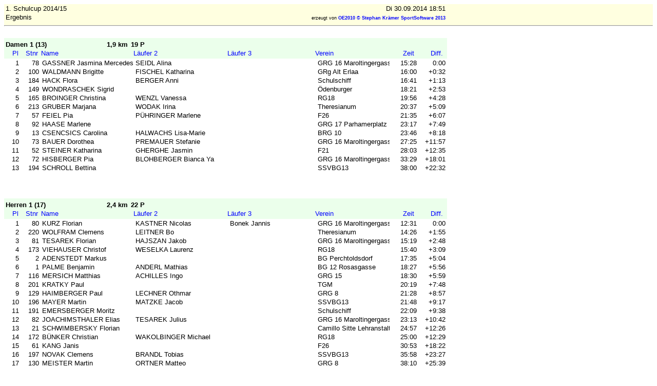

--- FILE ---
content_type: text/html
request_url: http://www.wienerschulcup.at/schulcup/2014/wrschulcup_kongresspark_erg.html
body_size: 67599
content:
<!-- This file was created by an application of Stephan Kr�mer SportSoftware www.sportsoftware.de -->
<!-- Application: OE2010 V.11.0 Pro  License holder: Wiener Schulcup  Time: Di 30.09.2014 18:51 -->
<!DOCTYPE HTML PUBLIC "-//W3C//DTD HTML 4.01//EN" "http://www.w3.org/TR/html4/loose.dtd">
<html>
<head>
<meta name="robots" content="noindex,nofollow">

<style type="text/css">
body { color: #000; background-color: #fff; 
       font: 10pt/1.2 Arial, Helvetica, sans-serif; }
table { table-layout:fixed; border-collapse: collapse; border-spacing: 0px; 
        padding: 0; margin: 0; border: none; }
th { background-color: #ebffeb; color: blue; font-weight: normal;
     border: none; white-space:nowrap; text-align: left;
     padding: 0px 3px 3px 3px; vertical-align: bottom;
     font: 10pt/1.2 Arial, Helvetica, sans-serif; }
td { padding-left: 3px; padding-right: 3px;
     border: none; overflow:hidden; vertical-align: bottom;
     white-space:nowrap; text-align: left;
     font: 10pt/1.2 Arial, Helvetica, sans-serif; }
a:link    { font-weight:bold; color:blue; text-decoration:none; }
a:visited { font-weight:bold; color:purple; text-decoration:none; }
a:focus   { font-weight:bold; color:green; text-decoration:none; }
a:hover   { font-weight:bold; color:green; text-decoration:none; }
a:active  { font-weight:bold; color:green; text-decoration:none; }
#header { background-color: #ebffeb; color: black; padding: 5px 3px 2px 3px; }
#reporttop { background-color: #FFFFE0; font-weight: bold; padding: 0;
             border: none; margin: 0; width: 100%; }
#reporttop td { vertical-align: bottom; }
#ln { font-size: 5pt; }
tr#ev { background-color: #FFFFE0; }
tr#fix { background-color: #E0FFFF; }
#rb { text-align: right; }
#ce { text-align: center; }

#c00 { background-color: #ebffeb; color: black; padding: 5px 3px 2px 3px; font-weight: bold; }
#c01 { background-color: #ebffeb; color: black; padding: 5px 3px 2px 3px; font-weight: bold; text-align: right; }
#c02 { background-color: #ebffeb; color: black; padding: 5px 3px 2px 3px; font-weight: bold; text-align: right; }
</style>

<title>1. Schulcup 2014/15 - Ergebnis</title>
</head>

<body>
<div id=reporttop>
<table width=863px style="table-layout:auto;">
<tr><td><nobr>1. Schulcup 2014/15</nobr></td><td id=rb><nobr>Di 30.09.2014 18:51</nobr></td></tr>
<tr><td><nobr>Ergebnis</nobr></td><td id=rb style="font-weight:normal; font-size: 7pt;"><nobr>erzeugt von <a href="http://www.sportsoftware.de">OE2010 � Stephan Kr�mer SportSoftware 2013</a></nobr></td></tr>
</table>
<hr>
</div>
<table id=ln><tr><td>&nbsp</td></tr></table>

<table width=863px>
<tbody>
<tr><td id=c00 width=157px><nobr>Damen 1  (13)</nobr></td><td id=c01 width=75px>1,9 km</td><td id=c02 width=26px>19 P</td><td id="header" ></td>
</tr>
</tbody>
</table>
<table width=863px>
<col width=31px>
<col width=38px>
<col width=180px>
<col width=183px>
<col width=171px>
<col width=143px>
<col width=56px>
<col width=56px>
<thead>
<tr><th id=rb>Pl</th><th id=rb>Stnr</th><th>Name</th><th>L�ufer 2</th><th>L�ufer 3</th><th>Verein</th><th id=rb>Zeit</th><th id=rb>Diff.</th><th></th></tr>
</thead>
<tbody>
</tbody>
</table>
<table width=863px>
<col width=31px>
<col width=38px>
<col width=180px>
<col width=183px>
<col width=171px>
<col width=143px>
<col width=56px>
<col width=56px>
<tbody>
<tr><td id=rb>1</td><td id=rb>78</td><td><nobr>GASSNER Jasmina Mercedes</nobr></td><td><nobr>SEIDL Alina</nobr></td><td><nobr></nobr></td><td><nobr>GRG 16 Maroltingergasse</nobr></td><td id=rb>15:28</td><td id=rb>0:00</td></tr>
<tr><td id=rb>2</td><td id=rb>100</td><td><nobr>WALDMANN Brigitte</nobr></td><td><nobr>FISCHEL Katharina</nobr></td><td><nobr></nobr></td><td><nobr>GRg Alt Erlaa</nobr></td><td id=rb>16:00</td><td id=rb>+0:32</td></tr>
<tr><td id=rb>3</td><td id=rb>184</td><td><nobr>HACK Flora</nobr></td><td><nobr>BERGER Anni</nobr></td><td><nobr></nobr></td><td><nobr>Schulschiff</nobr></td><td id=rb>16:41</td><td id=rb>+1:13</td></tr>
<tr><td id=rb>4</td><td id=rb>149</td><td><nobr>WONDRASCHEK Sigrid</nobr></td><td><nobr></nobr></td><td><nobr></nobr></td><td><nobr>�denburger</nobr></td><td id=rb>18:21</td><td id=rb>+2:53</td></tr>
<tr><td id=rb>5</td><td id=rb>165</td><td><nobr>BROINGER Christina</nobr></td><td><nobr>WENZL Vanessa</nobr></td><td><nobr></nobr></td><td><nobr>RG18</nobr></td><td id=rb>19:56</td><td id=rb>+4:28</td></tr>
<tr><td id=rb>6</td><td id=rb>213</td><td><nobr>GRUBER Marjana</nobr></td><td><nobr>WODAK Irina</nobr></td><td><nobr></nobr></td><td><nobr>Theresianum</nobr></td><td id=rb>20:37</td><td id=rb>+5:09</td></tr>
<tr><td id=rb>7</td><td id=rb>57</td><td><nobr>FEIEL Pia</nobr></td><td><nobr>P�HRINGER Marlene</nobr></td><td><nobr></nobr></td><td><nobr>F26</nobr></td><td id=rb>21:35</td><td id=rb>+6:07</td></tr>
<tr><td id=rb>8</td><td id=rb>92</td><td><nobr>HAASE Marlene</nobr></td><td><nobr></nobr></td><td><nobr></nobr></td><td><nobr>GRG 17 Parhamerplatz</nobr></td><td id=rb>23:17</td><td id=rb>+7:49</td></tr>
<tr><td id=rb>9</td><td id=rb>13</td><td><nobr>CSENCSICS Carolina</nobr></td><td><nobr>HALWACHS Lisa-Marie</nobr></td><td><nobr></nobr></td><td><nobr>BRG 10</nobr></td><td id=rb>23:46</td><td id=rb>+8:18</td></tr>
<tr><td id=rb>10</td><td id=rb>73</td><td><nobr>BAUER Dorothea</nobr></td><td><nobr>PREMAUER Stefanie</nobr></td><td><nobr></nobr></td><td><nobr>GRG 16 Maroltingergasse</nobr></td><td id=rb>27:25</td><td id=rb>+11:57</td></tr>
<tr><td id=rb>11</td><td id=rb>52</td><td><nobr>STEINER Katharina</nobr></td><td><nobr>GHERGHE Jasmin</nobr></td><td><nobr></nobr></td><td><nobr>F21</nobr></td><td id=rb>28:03</td><td id=rb>+12:35</td></tr>
<tr><td id=rb>12</td><td id=rb>72</td><td><nobr>HISBERGER Pia</nobr></td><td><nobr>BLOHBERGER Bianca Ya</nobr></td><td><nobr></nobr></td><td><nobr>GRG 16 Maroltingergasse</nobr></td><td id=rb>33:29</td><td id=rb>+18:01</td></tr>
<tr><td id=rb>13</td><td id=rb>194</td><td><nobr>SCHROLL Bettina</nobr></td><td><nobr></nobr></td><td><nobr></nobr></td><td><nobr>SSVBG13</nobr></td><td id=rb>38:00</td><td id=rb>+22:32</td></tr>
<tr><td id=rb><nobr>&nbsp</nobr></td></tr>
<tr><td id=rb><nobr>&nbsp</nobr></td></tr>
<tr><td id=rb><nobr>&nbsp</nobr></td></tr>
</tbody>
</table>
<table width=863px>
<tbody>
<tr><td id=c00 width=157px><nobr>Herren 1  (17)</nobr></td><td id=c01 width=75px>2,4 km</td><td id=c02 width=26px>22 P</td><td id="header" ></td>
</tr>
</tbody>
</table>
<table width=863px>
<col width=31px>
<col width=38px>
<col width=180px>
<col width=183px>
<col width=171px>
<col width=143px>
<col width=56px>
<col width=56px>
<thead>
<tr><th id=rb>Pl</th><th id=rb>Stnr</th><th>Name</th><th>L�ufer 2</th><th>L�ufer 3</th><th>Verein</th><th id=rb>Zeit</th><th id=rb>Diff.</th><th></th></tr>
</thead>
<tbody>
</tbody>
</table>
<table width=863px>
<col width=31px>
<col width=38px>
<col width=180px>
<col width=183px>
<col width=171px>
<col width=143px>
<col width=56px>
<col width=56px>
<tbody>
<tr><td id=rb>1</td><td id=rb>80</td><td><nobr>KURZ Florian</nobr></td><td><nobr>KASTNER Nicolas</nobr></td><td><nobr>Bonek Jannis</nobr></td><td><nobr>GRG 16 Maroltingergasse</nobr></td><td id=rb>12:31</td><td id=rb>0:00</td></tr>
<tr><td id=rb>2</td><td id=rb>220</td><td><nobr>WOLFRAM Clemens</nobr></td><td><nobr>LEITNER Bo</nobr></td><td><nobr></nobr></td><td><nobr>Theresianum</nobr></td><td id=rb>14:26</td><td id=rb>+1:55</td></tr>
<tr><td id=rb>3</td><td id=rb>81</td><td><nobr>TESAREK Florian</nobr></td><td><nobr>HAJSZAN Jakob</nobr></td><td><nobr></nobr></td><td><nobr>GRG 16 Maroltingergasse</nobr></td><td id=rb>15:19</td><td id=rb>+2:48</td></tr>
<tr><td id=rb>4</td><td id=rb>173</td><td><nobr>VIEHAUSER Christof</nobr></td><td><nobr>WESELKA Laurenz</nobr></td><td><nobr></nobr></td><td><nobr>RG18</nobr></td><td id=rb>15:40</td><td id=rb>+3:09</td></tr>
<tr><td id=rb>5</td><td id=rb>2</td><td><nobr>ADENSTEDT Markus</nobr></td><td><nobr></nobr></td><td><nobr></nobr></td><td><nobr>BG Perchtoldsdorf</nobr></td><td id=rb>17:35</td><td id=rb>+5:04</td></tr>
<tr><td id=rb>6</td><td id=rb>1</td><td><nobr>PALME Benjamin</nobr></td><td><nobr>ANDERL Mathias</nobr></td><td><nobr></nobr></td><td><nobr>BG 12 Rosasgasse</nobr></td><td id=rb>18:27</td><td id=rb>+5:56</td></tr>
<tr><td id=rb>7</td><td id=rb>116</td><td><nobr>MERSICH Matthias</nobr></td><td><nobr>ACHILLES Ingo</nobr></td><td><nobr></nobr></td><td><nobr>GRG 15</nobr></td><td id=rb>18:30</td><td id=rb>+5:59</td></tr>
<tr><td id=rb>8</td><td id=rb>201</td><td><nobr>KRATKY Paul</nobr></td><td><nobr></nobr></td><td><nobr></nobr></td><td><nobr>TGM</nobr></td><td id=rb>20:19</td><td id=rb>+7:48</td></tr>
<tr><td id=rb>9</td><td id=rb>129</td><td><nobr>HAIMBERGER Paul</nobr></td><td><nobr>LECHNER Othmar</nobr></td><td><nobr></nobr></td><td><nobr>GRG  8</nobr></td><td id=rb>21:28</td><td id=rb>+8:57</td></tr>
<tr><td id=rb>10</td><td id=rb>196</td><td><nobr>MAYER Martin</nobr></td><td><nobr>MATZKE Jacob</nobr></td><td><nobr></nobr></td><td><nobr>SSVBG13</nobr></td><td id=rb>21:48</td><td id=rb>+9:17</td></tr>
<tr><td id=rb>11</td><td id=rb>191</td><td><nobr>EMERSBERGER Moritz</nobr></td><td><nobr></nobr></td><td><nobr></nobr></td><td><nobr>Schulschiff</nobr></td><td id=rb>22:09</td><td id=rb>+9:38</td></tr>
<tr><td id=rb>12</td><td id=rb>82</td><td><nobr>JOACHIMSTHALER Elias</nobr></td><td><nobr>TESAREK Julius</nobr></td><td><nobr></nobr></td><td><nobr>GRG 16 Maroltingergasse</nobr></td><td id=rb>23:13</td><td id=rb>+10:42</td></tr>
<tr><td id=rb>13</td><td id=rb>21</td><td><nobr>SCHWIMBERSKY Florian</nobr></td><td><nobr></nobr></td><td><nobr></nobr></td><td><nobr>Camillo Sitte Lehranstalt</nobr></td><td id=rb>24:57</td><td id=rb>+12:26</td></tr>
<tr><td id=rb>14</td><td id=rb>172</td><td><nobr>B�NKER Christian</nobr></td><td><nobr>WAKOLBINGER Michael</nobr></td><td><nobr></nobr></td><td><nobr>RG18</nobr></td><td id=rb>25:00</td><td id=rb>+12:29</td></tr>
<tr><td id=rb>15</td><td id=rb>61</td><td><nobr>KANG Janis</nobr></td><td><nobr></nobr></td><td><nobr></nobr></td><td><nobr>F26</nobr></td><td id=rb>30:53</td><td id=rb>+18:22</td></tr>
<tr><td id=rb>16</td><td id=rb>197</td><td><nobr>NOVAK Clemens</nobr></td><td><nobr>BRANDL Tobias</nobr></td><td><nobr></nobr></td><td><nobr>SSVBG13</nobr></td><td id=rb>35:58</td><td id=rb>+23:27</td></tr>
<tr><td id=rb>17</td><td id=rb>130</td><td><nobr>MEISTER Martin</nobr></td><td><nobr>ORTNER Matteo</nobr></td><td><nobr></nobr></td><td><nobr>GRG  8</nobr></td><td id=rb>38:10</td><td id=rb>+25:39</td></tr>
<tr><td id=rb><nobr>&nbsp</nobr></td></tr>
<tr><td id=rb><nobr>&nbsp</nobr></td></tr>
<tr><td id=rb><nobr>&nbsp</nobr></td></tr>
</tbody>
</table>
<table width=863px>
<tbody>
<tr><td id=c00 width=157px><nobr>Damen 2  (44)</nobr></td><td id=c01 width=75px>1,5 km</td><td id=c02 width=26px>17 P</td><td id="header" ></td>
</tr>
</tbody>
</table>
<table width=863px>
<col width=31px>
<col width=38px>
<col width=180px>
<col width=183px>
<col width=171px>
<col width=143px>
<col width=56px>
<col width=56px>
<thead>
<tr><th id=rb>Pl</th><th id=rb>Stnr</th><th>Name</th><th>L�ufer 2</th><th>L�ufer 3</th><th>Verein</th><th id=rb>Zeit</th><th id=rb>Diff.</th><th></th></tr>
</thead>
<tbody>
</tbody>
</table>
<table width=863px>
<col width=31px>
<col width=38px>
<col width=180px>
<col width=183px>
<col width=171px>
<col width=143px>
<col width=56px>
<col width=56px>
<tbody>
<tr><td id=rb>1</td><td id=rb>185</td><td><nobr>KASTNER Ylvi</nobr></td><td><nobr>VOJTECH Victoria</nobr></td><td><nobr></nobr></td><td><nobr>Schulschiff</nobr></td><td id=rb>9:55</td><td id=rb>0:00</td></tr>
<tr><td id=rb>2</td><td id=rb>163</td><td><nobr>TIEFENB�CK Rita</nobr></td><td><nobr></nobr></td><td><nobr></nobr></td><td><nobr>pGRg13 Dom</nobr></td><td id=rb>10:43</td><td id=rb>+0:48</td></tr>
<tr><td id=rb>3</td><td id=rb>150</td><td><nobr>HNILICA Lea</nobr></td><td><nobr>VELKOVSKI Julia</nobr></td><td><nobr></nobr></td><td><nobr>�denburger</nobr></td><td id=rb>11:46</td><td id=rb>+1:51</td></tr>
<tr><td id=rb>4</td><td id=rb>66</td><td><nobr>PIETSCH Anna</nobr></td><td><nobr>NINAUS Katarina</nobr></td><td><nobr></nobr></td><td><nobr>GRG 13 Wenzgasse</nobr></td><td id=rb>13:13</td><td id=rb>+3:18</td></tr>
<tr><td id=rb>5</td><td id=rb>214</td><td><nobr>CSOKLICH Anna</nobr></td><td><nobr>TAMASI Barbara</nobr></td><td><nobr></nobr></td><td><nobr>Theresianum</nobr></td><td id=rb>15:04</td><td id=rb>+5:09</td></tr>
<tr><td id=rb>6</td><td id=rb>3</td><td><nobr>REISENBAUER Alice</nobr></td><td><nobr>EGGER Anna</nobr></td><td><nobr></nobr></td><td><nobr>BG/BRG Korneuburg</nobr></td><td id=rb>17:32</td><td id=rb>+7:37</td></tr>
<tr><td id=rb>7</td><td id=rb>45</td><td><nobr>POSCHL Julia</nobr></td><td><nobr>WEI� Helene</nobr></td><td><nobr></nobr></td><td><nobr>Contiweg</nobr></td><td id=rb>18:13</td><td id=rb>+8:18</td></tr>
<tr><td id=rb>8</td><td id=rb>167</td><td><nobr>SAHINER Lea</nobr></td><td><nobr>PETROVIC Magdalena</nobr></td><td><nobr>KNAUS Johanna</nobr></td><td><nobr>RG18</nobr></td><td id=rb>18:42</td><td id=rb>+8:47</td></tr>
<tr><td id=rb>9</td><td id=rb>65</td><td><nobr>WOLF Lea</nobr></td><td><nobr>MAKOVEC Bianca</nobr></td><td><nobr>IDINGER Lisa</nobr></td><td><nobr>GRG 13 Wenzgasse</nobr></td><td id=rb>20:32</td><td id=rb>+10:37</td></tr>
<tr><td id=rb>10</td><td id=rb>101</td><td><nobr>HUBER Nicole</nobr></td><td><nobr>G�NEY Helin</nobr></td><td><nobr></nobr></td><td><nobr>GRg Alt Erlaa</nobr></td><td id=rb>21:28</td><td id=rb>+11:33</td></tr>
<tr><td id=rb>11</td><td id=rb>113</td><td><nobr>KURZAWA Melanie</nobr></td><td><nobr>SCHWARZMANN Anna</nobr></td><td><nobr></nobr></td><td><nobr>GRG 15</nobr></td><td id=rb>21:44</td><td id=rb>+11:49</td></tr>
<tr><td id=rb>12</td><td id=rb>93</td><td><nobr>V�LKL Lea</nobr></td><td><nobr>WOLF Anna</nobr></td><td><nobr></nobr></td><td><nobr>GRG 17 Parhamerplatz</nobr></td><td id=rb>24:16</td><td id=rb>+14:21</td></tr>
<tr><td id=rb>13</td><td id=rb>168</td><td><nobr>ITZINGER Felicitas</nobr></td><td><nobr>STEPANOVIC Mirjam</nobr></td><td><nobr></nobr></td><td><nobr>RG18</nobr></td><td id=rb>28:57</td><td id=rb>+19:02</td></tr>
<tr><td id=rb>14</td><td id=rb>29</td><td><nobr>KAMPER Julia</nobr></td><td><nobr>LERNER Julia</nobr></td><td><nobr></nobr></td><td><nobr>Contiweg</nobr></td><td id=rb>29:46</td><td id=rb>+19:51</td></tr>
<tr><td id=rb>15</td><td id=rb>24</td><td><nobr>KEINZ Alina</nobr></td><td><nobr>JAGOS Daniela</nobr></td><td><nobr></nobr></td><td><nobr>Contiweg</nobr></td><td id=rb>30:06</td><td id=rb>+20:11</td></tr>
<tr><td id=rb>16</td><td id=rb>74</td><td><nobr>EIBENSTEINER Sophie Katharina</nobr></td><td><nobr></nobr></td><td><nobr></nobr></td><td><nobr>GRG 16 Maroltingergasse</nobr></td><td id=rb>30:23</td><td id=rb>+20:28</td></tr>
<tr><td id=rb>17</td><td id=rb>41</td><td><nobr>EBRAHIM Mariam</nobr></td><td><nobr>FAIKU Njomza</nobr></td><td><nobr></nobr></td><td><nobr>Contiweg</nobr></td><td id=rb>31:21</td><td id=rb>+21:26</td></tr>
<tr><td id=rb>18</td><td id=rb>28</td><td><nobr>GULHAK Madlene</nobr></td><td><nobr>RAUCH Anna</nobr></td><td><nobr></nobr></td><td><nobr>Contiweg</nobr></td><td id=rb>33:08</td><td id=rb>+23:13</td></tr>
<tr><td id=rb>19</td><td id=rb>215</td><td><nobr>KOMORNYIK Christina</nobr></td><td><nobr>LOUIE Annabelle</nobr></td><td><nobr></nobr></td><td><nobr>Theresianum</nobr></td><td id=rb>36:18</td><td id=rb>+26:23</td></tr>
<tr><td id=rb>20</td><td id=rb>44</td><td><nobr>HASCHEK Lena</nobr></td><td><nobr>RUSS Franziska</nobr></td><td><nobr></nobr></td><td><nobr>Contiweg</nobr></td><td id=rb>36:49</td><td id=rb>+26:54</td></tr>
<tr><td id=rb>21</td><td id=rb>112</td><td><nobr>DOLL Nathalie</nobr></td><td><nobr>HAPEKOVA Natalia</nobr></td><td><nobr></nobr></td><td><nobr>GRG 15</nobr></td><td id=rb>38:14</td><td id=rb>+28:19</td></tr>
<tr><td id=rb>22</td><td id=rb>39</td><td><nobr>AKPINAR Merve</nobr></td><td><nobr>WEICHHART Katharina</nobr></td><td><nobr></nobr></td><td><nobr>Contiweg</nobr></td><td id=rb>38:19</td><td id=rb>+28:24</td></tr>
<tr><td id=rb>23</td><td id=rb>22</td><td><nobr>FAIKU Erza</nobr></td><td><nobr>LIMANI Djellza</nobr></td><td><nobr></nobr></td><td><nobr>Contiweg</nobr></td><td id=rb>38:46</td><td id=rb>+28:51</td></tr>
<tr><td id=rb>24</td><td id=rb>110</td><td><nobr>STOJKANOVIC Ana</nobr></td><td><nobr>HELL Annabell</nobr></td><td><nobr></nobr></td><td><nobr>GRG 15</nobr></td><td id=rb>39:48</td><td id=rb>+29:53</td></tr>
<tr><td id=rb>25</td><td id=rb>38</td><td><nobr>STECHER Lisa</nobr></td><td><nobr>ZURAWSKI Lena</nobr></td><td><nobr></nobr></td><td><nobr>Contiweg</nobr></td><td id=rb>40:23</td><td id=rb>+30:28</td></tr>
<tr><td id=rb>26</td><td id=rb>26</td><td><nobr>KOMLJENOVIC Diana</nobr></td><td><nobr>SCHMID Stefanie</nobr></td><td><nobr></nobr></td><td><nobr>Contiweg</nobr></td><td id=rb>41:23</td><td id=rb>+31:28</td></tr>
<tr><td id=rb>27</td><td id=rb>25</td><td><nobr>PRAVDIC Pia</nobr></td><td><nobr>CELIBI Schirin</nobr></td><td><nobr></nobr></td><td><nobr>Contiweg</nobr></td><td id=rb>42:28</td><td id=rb>+32:33</td></tr>
<tr><td id=rb>28</td><td id=rb>109</td><td><nobr>KIRNBAUER Magdalena</nobr></td><td><nobr>RUIS Leonie</nobr></td><td><nobr></nobr></td><td><nobr>GRG 15</nobr></td><td id=rb>42:49</td><td id=rb>+32:54</td></tr>
<tr><td id=rb>29</td><td id=rb>23</td><td><nobr>SCHNEIDER Tara</nobr></td><td><nobr>NAYIM Sarah</nobr></td><td><nobr></nobr></td><td><nobr>Contiweg</nobr></td><td id=rb>43:22</td><td id=rb>+33:27</td></tr>
<tr><td id=rb>30</td><td id=rb>156</td><td><nobr>NIKOLIC Natalie</nobr></td><td><nobr>CINAR G�l</nobr></td><td><nobr></nobr></td><td><nobr>ONMS Max Winter Platz</nobr></td><td id=rb>43:39</td><td id=rb>+33:44</td></tr>
<tr><td id=rb>31</td><td id=rb>30</td><td><nobr>MILLAN Celine</nobr></td><td><nobr>PIRCHAN Clarissa</nobr></td><td><nobr></nobr></td><td><nobr>Contiweg</nobr></td><td id=rb>44:20</td><td id=rb>+34:25</td></tr>
<tr><td id=rb>32</td><td id=rb>111</td><td><nobr>KEIN Katharina</nobr></td><td><nobr>GRUBNER Nadine</nobr></td><td><nobr></nobr></td><td><nobr>GRG 15</nobr></td><td id=rb>49:51</td><td id=rb>+39:56</td></tr>
<tr><td id=rb>33</td><td id=rb>43</td><td><nobr>EL SIFY Maram</nobr></td><td><nobr>SAV Larissa</nobr></td><td><nobr></nobr></td><td><nobr>Contiweg</nobr></td><td id=rb>52:00</td><td id=rb>+42:05</td></tr>
<tr><td id=rb>34</td><td id=rb>126</td><td><nobr>HOLZER Vanessa</nobr></td><td><nobr></nobr></td><td><nobr></nobr></td><td><nobr>GRG  8</nobr></td><td id=rb>52:27</td><td id=rb>+42:32</td></tr>
<tr><td id=rb>35</td><td id=rb>35</td><td><nobr>HOFFMANN Evelyne</nobr></td><td><nobr>MUCK Lara</nobr></td><td><nobr></nobr></td><td><nobr>Contiweg</nobr></td><td id=rb>59:37</td><td id=rb>+49:42</td></tr>
<tr><td id=rb>36</td><td id=rb>36</td><td><nobr>HOFFMANN Tamara</nobr></td><td><nobr>PAVOLVIC Lucijana</nobr></td><td><nobr></nobr></td><td><nobr>Contiweg</nobr></td><td id=rb>1:01:10</td><td id=rb>+51:15</td></tr>
<tr><td id=rb>37</td><td id=rb>37</td><td><nobr>PALME Ines</nobr></td><td><nobr>BACHURA Sabrina</nobr></td><td><nobr></nobr></td><td><nobr>Contiweg</nobr></td><td id=rb>1:03:58</td><td id=rb>+54:03</td></tr>
<tr><td id=rb>38</td><td id=rb>34</td><td><nobr>DEUTSCH Melanie</nobr></td><td><nobr>NEMCICKY Victoria</nobr></td><td><nobr>MAROUCH Teissir</nobr></td><td><nobr>Contiweg</nobr></td><td id=rb>1:06:47</td><td id=rb>+56:52</td></tr>
<tr><td id=rb>39</td><td id=rb>155</td><td><nobr>NAZARI Raihanah</nobr></td><td><nobr>CETIN G�ls�m</nobr></td><td><nobr></nobr></td><td><nobr>ONMS Max Winter Platz</nobr></td><td id=rb>1:17:32</td><td id=rb>+1:07:37</td></tr>
<tr><td id=rb>40</td><td id=rb>14</td><td><nobr>ZIMMERMANN Lena</nobr></td><td><nobr>ASAN Irem</nobr></td><td><nobr></nobr></td><td><nobr>BRG 10</nobr></td><td id=rb>1:17:47</td><td id=rb>+1:07:52</td></tr>
<tr><td id=rb><nobr>&nbsp</nobr></td></tr>
<tr><td id=rb></td><td id=rb>32</td><td><nobr>RENNER Cornelia</nobr></td><td><nobr>GIRMS Nathalie</nobr></td><td><nobr></nobr></td><td><nobr>Contiweg</nobr></td><td id=rb>Fehlst</td><td id=rb></td></tr>
<tr><td id=rb></td><td id=rb>169</td><td><nobr>MIKYSKA Viktoria</nobr></td><td><nobr>HAAS Lena</nobr></td><td><nobr></nobr></td><td><nobr>RG18</nobr></td><td id=rb>Fehlst</td><td id=rb></td></tr>
<tr><td id=rb>AK</td><td id=rb>507</td><td><nobr>CALVET Sofia</nobr></td><td><nobr>KLACKL Sofia</nobr></td><td><nobr></nobr></td><td><nobr>RG18</nobr></td><td id=rb>11:41</td><td id=rb>+1:46</td></tr>
<tr><td id=rb>AK</td><td id=rb>166</td><td><nobr>CANDARI Jocelyn</nobr></td><td><nobr>SCHLENK Theresa</nobr></td><td><nobr></nobr></td><td><nobr>RG18</nobr></td><td id=rb>31:01</td><td id=rb>+21:06</td></tr>
<tr><td id=rb><nobr>&nbsp</nobr></td></tr>
<tr><td id=rb><nobr>&nbsp</nobr></td></tr>
<tr><td id=rb><nobr>&nbsp</nobr></td></tr>
</tbody>
</table>
<table width=863px>
<tbody>
<tr><td id=c00 width=157px><nobr>Herren 2  (23)</nobr></td><td id=c01 width=75px>1,7 km</td><td id=c02 width=26px>18 P</td><td id="header" ></td>
</tr>
</tbody>
</table>
<table width=863px>
<col width=31px>
<col width=38px>
<col width=180px>
<col width=183px>
<col width=171px>
<col width=143px>
<col width=56px>
<col width=56px>
<thead>
<tr><th id=rb>Pl</th><th id=rb>Stnr</th><th>Name</th><th>L�ufer 2</th><th>L�ufer 3</th><th>Verein</th><th id=rb>Zeit</th><th id=rb>Diff.</th><th></th></tr>
</thead>
<tbody>
</tbody>
</table>
<table width=863px>
<col width=31px>
<col width=38px>
<col width=180px>
<col width=183px>
<col width=171px>
<col width=143px>
<col width=56px>
<col width=56px>
<tbody>
<tr><td id=rb>1</td><td id=rb>84</td><td><nobr>BONEK Erik</nobr></td><td><nobr>SUGDEN Thomas</nobr></td><td><nobr></nobr></td><td><nobr>GRG 16 Maroltingergasse</nobr></td><td id=rb>10:44</td><td id=rb>0:00</td></tr>
<tr><td id=rb>2</td><td id=rb>176</td><td><nobr>ALTMANN Benjamin</nobr></td><td><nobr>GR�NBECK Johannes</nobr></td><td><nobr></nobr></td><td><nobr>RG18</nobr></td><td id=rb>12:25</td><td id=rb>+1:41</td></tr>
<tr><td id=rb>3</td><td id=rb>18</td><td><nobr>JANDL Florian</nobr></td><td><nobr></nobr></td><td><nobr></nobr></td><td><nobr>BRG 10</nobr></td><td id=rb>12:50</td><td id=rb>+2:06</td></tr>
<tr><td id=rb>4</td><td id=rb>175</td><td><nobr>TRAXLER Fabian</nobr></td><td><nobr>JUREK Jakob</nobr></td><td><nobr></nobr></td><td><nobr>RG18</nobr></td><td id=rb>14:00</td><td id=rb>+3:16</td></tr>
<tr><td id=rb>5</td><td id=rb>222</td><td><nobr>WOLFRAM Jakob</nobr></td><td><nobr>BRODEY Niko</nobr></td><td><nobr></nobr></td><td><nobr>Theresianum</nobr></td><td id=rb>14:05</td><td id=rb>+3:21</td></tr>
<tr><td id=rb>6</td><td id=rb>120</td><td><nobr>GE�L Konrad</nobr></td><td><nobr>RUIS Jan</nobr></td><td><nobr></nobr></td><td><nobr>GRG 15</nobr></td><td id=rb>15:21</td><td id=rb>+4:37</td></tr>
<tr><td id=rb>7</td><td id=rb>192</td><td><nobr>KRATKY Jakob</nobr></td><td><nobr></nobr></td><td><nobr></nobr></td><td><nobr>Schulschiff</nobr></td><td id=rb>15:28</td><td id=rb>+4:44</td></tr>
<tr><td id=rb>8</td><td id=rb>177</td><td><nobr>NOISTERNIG Luis</nobr></td><td><nobr>RIPPEL Benedikt</nobr></td><td><nobr>AUGENDOPLER Michael</nobr></td><td><nobr>RG18</nobr></td><td id=rb>16:05</td><td id=rb>+5:21</td></tr>
<tr><td id=rb>9</td><td id=rb>119</td><td><nobr>POIRSON Marius</nobr></td><td><nobr>LABNER Fabian</nobr></td><td><nobr></nobr></td><td><nobr>GRG 15</nobr></td><td id=rb>16:14</td><td id=rb>+5:30</td></tr>
<tr><td id=rb>10</td><td id=rb>118</td><td><nobr>MAYR David</nobr></td><td><nobr>TOMOV Alexander</nobr></td><td><nobr></nobr></td><td><nobr>GRG 15</nobr></td><td id=rb>17:08</td><td id=rb>+6:24</td></tr>
<tr><td id=rb>11</td><td id=rb>117</td><td><nobr>REISCH Felix</nobr></td><td><nobr>REISCH Simon</nobr></td><td><nobr></nobr></td><td><nobr>GRG 15</nobr></td><td id=rb>18:15</td><td id=rb>+7:31</td></tr>
<tr><td id=rb>12</td><td id=rb>98</td><td><nobr>KICKERT Leon</nobr></td><td><nobr>AUERBACH Dylan</nobr></td><td><nobr></nobr></td><td><nobr>GRG 17 Parhamerplatz</nobr></td><td id=rb>18:45</td><td id=rb>+8:01</td></tr>
<tr><td id=rb>13</td><td id=rb>221</td><td><nobr>PICHLER Alexander</nobr></td><td><nobr>DIMITROS Christian</nobr></td><td><nobr></nobr></td><td><nobr>Theresianum</nobr></td><td id=rb>18:48</td><td id=rb>+8:04</td></tr>
<tr><td id=rb>14</td><td id=rb>223</td><td><nobr>GUILINI Georg</nobr></td><td><nobr>VELZ� Sebastian</nobr></td><td><nobr></nobr></td><td><nobr>Theresianum</nobr></td><td id=rb>18:56</td><td id=rb>+8:12</td></tr>
<tr><td id=rb>15</td><td id=rb>69</td><td><nobr>PETERS-ENGL Daniel</nobr></td><td><nobr>BERGER Theo</nobr></td><td><nobr></nobr></td><td><nobr>GRG 13 Wenzgasse</nobr></td><td id=rb>22:39</td><td id=rb>+11:55</td></tr>
<tr><td id=rb>16</td><td id=rb>54</td><td><nobr>GROHSEBNER Josef</nobr></td><td><nobr>PETSCHNIG Lukas</nobr></td><td><nobr></nobr></td><td><nobr>F21</nobr></td><td id=rb>30:33</td><td id=rb>+19:49</td></tr>
<tr><td id=rb>17</td><td id=rb>83</td><td><nobr>SCHUSTEREDER Junus</nobr></td><td><nobr>HAIDEN Oscar</nobr></td><td><nobr></nobr></td><td><nobr>GRG 16 Maroltingergasse</nobr></td><td id=rb>37:33</td><td id=rb>+26:49</td></tr>
<tr><td id=rb>18</td><td id=rb>160</td><td><nobr>MORAWSKI Norbert</nobr></td><td><nobr>BORYCZKO Richard</nobr></td><td><nobr></nobr></td><td><nobr>ONMS Max Winter Platz</nobr></td><td id=rb>44:47</td><td id=rb>+34:03</td></tr>
<tr><td id=rb>19</td><td id=rb>161</td><td><nobr>YANG Min Jing</nobr></td><td><nobr>BLAZHEV Deni</nobr></td><td><nobr></nobr></td><td><nobr>ONMS Max Winter Platz</nobr></td><td id=rb>1:00:43</td><td id=rb>+49:59</td></tr>
<tr><td id=rb>20</td><td id=rb>131</td><td><nobr>KLIESCH Noah</nobr></td><td><nobr></nobr></td><td><nobr></nobr></td><td><nobr>GRG  8</nobr></td><td id=rb>1:05:48</td><td id=rb>+55:04</td></tr>
<tr><td id=rb>21</td><td id=rb>159</td><td><nobr>TANTA Stefan</nobr></td><td><nobr>G�M�SSUYU Sinan</nobr></td><td><nobr></nobr></td><td><nobr>ONMS Max Winter Platz</nobr></td><td id=rb>1:09:50</td><td id=rb>+59:06</td></tr>
<tr><td id=rb><nobr>&nbsp</nobr></td></tr>
<tr><td id=rb></td><td id=rb>97</td><td><nobr>S�SS David</nobr></td><td><nobr>LEBISCH Sammy</nobr></td><td><nobr></nobr></td><td><nobr>GRG 17 Parhamerplatz</nobr></td><td id=rb>Fehlst</td><td id=rb></td></tr>
<tr><td id=rb></td><td id=rb>62</td><td><nobr>MUTZATKO Thomas</nobr></td><td><nobr></nobr></td><td><nobr></nobr></td><td><nobr>F26</nobr></td><td id=rb>Fehlst</td><td id=rb></td></tr>
<tr><td id=rb><nobr>&nbsp</nobr></td></tr>
<tr><td id=rb><nobr>&nbsp</nobr></td></tr>
<tr><td id=rb><nobr>&nbsp</nobr></td></tr>
</tbody>
</table>
<table width=863px>
<tbody>
<tr><td id=c00 width=157px><nobr>Damen 3  (28)</nobr></td><td id=c01 width=75px>1,3 km</td><td id=c02 width=26px>14 P</td><td id="header" ></td>
</tr>
</tbody>
</table>
<table width=863px>
<col width=31px>
<col width=38px>
<col width=180px>
<col width=183px>
<col width=171px>
<col width=143px>
<col width=56px>
<col width=56px>
<thead>
<tr><th id=rb>Pl</th><th id=rb>Stnr</th><th>Name</th><th>L�ufer 2</th><th>L�ufer 3</th><th>Verein</th><th id=rb>Zeit</th><th id=rb>Diff.</th><th></th></tr>
</thead>
<tbody>
</tbody>
</table>
<table width=863px>
<col width=31px>
<col width=38px>
<col width=180px>
<col width=183px>
<col width=171px>
<col width=143px>
<col width=56px>
<col width=56px>
<tbody>
<tr><td id=rb>1</td><td id=rb>5</td><td><nobr>KASTNER Maya</nobr></td><td><nobr>SCHULZ Magdalena</nobr></td><td><nobr></nobr></td><td><nobr>BG/BRG Korneuburg</nobr></td><td id=rb>7:51</td><td id=rb>0:00</td></tr>
<tr><td id=rb>2</td><td id=rb>151</td><td><nobr>HNILICA Jana</nobr></td><td><nobr>SCHUSTER Bianca</nobr></td><td><nobr></nobr></td><td><nobr>�denburger</nobr></td><td id=rb>8:18</td><td id=rb>+0:27</td></tr>
<tr><td id=rb>3</td><td id=rb>170</td><td><nobr>CALVET Sofia</nobr></td><td><nobr>KLACKL Sofia</nobr></td><td><nobr></nobr></td><td><nobr>RG18</nobr></td><td id=rb>8:45</td><td id=rb>+0:54</td></tr>
<tr><td id=rb>4</td><td id=rb>217</td><td><nobr>WIETRZYK Christina</nobr></td><td><nobr>AZAZOGLU Eva</nobr></td><td><nobr></nobr></td><td><nobr>Theresianum</nobr></td><td id=rb>9:57</td><td id=rb>+2:06</td></tr>
<tr><td id=rb>5</td><td id=rb>64</td><td><nobr>HUFNAGEL Magdalena</nobr></td><td><nobr>SCHUBERT Livia</nobr></td><td><nobr></nobr></td><td><nobr>Goethegymnasium</nobr></td><td id=rb>11:05</td><td id=rb>+3:14</td></tr>
<tr><td id=rb>6</td><td id=rb>53</td><td><nobr>HINTERBUCHINGER Lisa</nobr></td><td><nobr>SCHULTES Melanie</nobr></td><td><nobr></nobr></td><td><nobr>F21</nobr></td><td id=rb>13:28</td><td id=rb>+5:37</td></tr>
<tr><td id=rb>7</td><td id=rb>75</td><td><nobr>ST�CHER Sophia</nobr></td><td><nobr>SCH�FER Gisela</nobr></td><td><nobr></nobr></td><td><nobr>GRG 16 Maroltingergasse</nobr></td><td id=rb>14:18</td><td id=rb>+6:27</td></tr>
<tr><td id=rb>8</td><td id=rb>15</td><td><nobr>FOITIK Julia</nobr></td><td><nobr>TRONITZER Hannah</nobr></td><td><nobr></nobr></td><td><nobr>BRG 10</nobr></td><td id=rb>14:36</td><td id=rb>+6:45</td></tr>
<tr><td id=rb>9</td><td id=rb>60</td><td><nobr>KANG Elena</nobr></td><td><nobr>KANG Sara</nobr></td><td><nobr></nobr></td><td><nobr>F26</nobr></td><td id=rb>15:09</td><td id=rb>+7:18</td></tr>
<tr><td id=rb>10</td><td id=rb>4</td><td><nobr>REISENBAUER Ines</nobr></td><td><nobr>KNEZEK Anna</nobr></td><td><nobr></nobr></td><td><nobr>BG/BRG Korneuburg</nobr></td><td id=rb>15:35</td><td id=rb>+7:44</td></tr>
<tr><td id=rb>11</td><td id=rb>76</td><td><nobr>FR�HLICH Julia</nobr></td><td><nobr>SCH�LL Sarah</nobr></td><td><nobr></nobr></td><td><nobr>GRG 16 Maroltingergasse</nobr></td><td id=rb>15:46</td><td id=rb>+7:55</td></tr>
<tr><td id=rb>12</td><td id=rb>134</td><td><nobr>POSCHINGER Lisa</nobr></td><td><nobr>SCHAGER Stefanie</nobr></td><td><nobr></nobr></td><td><nobr>Gymn. St. Ursula</nobr></td><td id=rb>15:56</td><td id=rb>+8:05</td></tr>
<tr><td id=rb>13</td><td id=rb>186</td><td><nobr>K�NIG Franziska</nobr></td><td><nobr>SCHIRMB�CK Agnes</nobr></td><td><nobr>ATZWANGER Kristin</nobr></td><td><nobr>Schulschiff</nobr></td><td id=rb>16:13</td><td id=rb>+8:22</td></tr>
<tr><td id=rb>14</td><td id=rb>114</td><td><nobr>WITEK Cornelia</nobr></td><td><nobr>KIRNBAUER Alma</nobr></td><td><nobr></nobr></td><td><nobr>GRG 15</nobr></td><td id=rb>16:20</td><td id=rb>+8:29</td></tr>
<tr><td id=rb>15</td><td id=rb>115</td><td><nobr>BREYER Mona Mira</nobr></td><td><nobr>MLEKUSCH Pauline</nobr></td><td><nobr></nobr></td><td><nobr>GRG 15</nobr></td><td id=rb>17:42</td><td id=rb>+9:51</td></tr>
<tr><td id=rb>16</td><td id=rb>218</td><td><nobr>VASLAKI-BALOGH Anneliese</nobr></td><td><nobr>RIEGLER Sophie</nobr></td><td><nobr></nobr></td><td><nobr>Theresianum</nobr></td><td id=rb>17:46</td><td id=rb>+9:55</td></tr>
<tr><td id=rb>17</td><td id=rb>216</td><td><nobr>FARADJI Fiona</nobr></td><td><nobr>DERMITZAKIS Flora</nobr></td><td><nobr></nobr></td><td><nobr>Theresianum</nobr></td><td id=rb>19:22</td><td id=rb>+11:31</td></tr>
<tr><td id=rb>18</td><td id=rb>219</td><td><nobr>VON MALOTTKE Alma</nobr></td><td><nobr>ROTENHAN Viktoria</nobr></td><td><nobr></nobr></td><td><nobr>Theresianum</nobr></td><td id=rb>20:39</td><td id=rb>+12:48</td></tr>
<tr><td id=rb>19</td><td id=rb>127</td><td><nobr>SCHROM Lisa</nobr></td><td><nobr>STIEGELMAYER Marie</nobr></td><td><nobr></nobr></td><td><nobr>GRG  8</nobr></td><td id=rb>21:02</td><td id=rb>+13:11</td></tr>
<tr><td id=rb>20</td><td id=rb>6</td><td><nobr>PERGER Chiara</nobr></td><td><nobr>EGGER Theresa</nobr></td><td><nobr></nobr></td><td><nobr>BG/BRG Korneuburg</nobr></td><td id=rb>22:04</td><td id=rb>+14:13</td></tr>
<tr><td id=rb>21</td><td id=rb>58</td><td><nobr>KLABUSICH Nina</nobr></td><td><nobr>OBERLEHNER  Clara</nobr></td><td><nobr>SCHAKULASCHWILI Ija</nobr></td><td><nobr>F26</nobr></td><td id=rb>22:13</td><td id=rb>+14:22</td></tr>
<tr><td id=rb>22</td><td id=rb>59</td><td><nobr>REBISANT Melanie</nobr></td><td><nobr>GFRERER Anna</nobr></td><td><nobr></nobr></td><td><nobr>F26</nobr></td><td id=rb>23:56</td><td id=rb>+16:05</td></tr>
<tr><td id=rb>23</td><td id=rb>135</td><td><nobr>BAUMFRISCH Katharina</nobr></td><td><nobr>SCHAMBUREK Loana</nobr></td><td><nobr></nobr></td><td><nobr>Gymn. St. Ursula</nobr></td><td id=rb>26:21</td><td id=rb>+18:30</td></tr>
<tr><td id=rb>24</td><td id=rb>77</td><td><nobr>BAUER Sophie</nobr></td><td><nobr>BITTERMANN Verena Ca</nobr></td><td><nobr></nobr></td><td><nobr>GRG 16 Maroltingergasse</nobr></td><td id=rb>26:41</td><td id=rb>+18:50</td></tr>
<tr><td id=rb>25</td><td id=rb>171</td><td><nobr>K�FER Zoe</nobr></td><td><nobr>WILDENBERG Leonie</nobr></td><td><nobr></nobr></td><td><nobr>RG18</nobr></td><td id=rb>30:53</td><td id=rb>+23:02</td></tr>
<tr><td id=rb>26</td><td id=rb>158</td><td><nobr>MALLER Martina</nobr></td><td><nobr>K�KTAS Selin</nobr></td><td><nobr></nobr></td><td><nobr>ONMS Max Winter Platz</nobr></td><td id=rb>1:04:23</td><td id=rb>+56:32</td></tr>
<tr><td id=rb><nobr>&nbsp</nobr></td></tr>
<tr><td id=rb></td><td id=rb>102</td><td><nobr>REITER Anna</nobr></td><td><nobr>MAURITSCH Theresa</nobr></td><td><nobr></nobr></td><td><nobr>GRg Alt Erlaa</nobr></td><td id=rb>Fehlst</td><td id=rb></td></tr>
<tr><td id=rb></td><td id=rb>157</td><td><nobr>OLECHNA Angelika</nobr></td><td><nobr>MILOJKOVIC Katarina</nobr></td><td><nobr></nobr></td><td><nobr>ONMS Max Winter Platz</nobr></td><td id=rb>Fehlst</td><td id=rb></td></tr>
<tr><td id=rb><nobr>&nbsp</nobr></td></tr>
<tr><td id=rb><nobr>&nbsp</nobr></td></tr>
<tr><td id=rb><nobr>&nbsp</nobr></td></tr>
</tbody>
</table>
<table width=863px>
<tbody>
<tr><td id=c00 width=157px><nobr>Herren 3  (28)</nobr></td><td id=c01 width=75px>1,4 km</td><td id=c02 width=26px>15 P</td><td id="header" ></td>
</tr>
</tbody>
</table>
<table width=863px>
<col width=31px>
<col width=38px>
<col width=180px>
<col width=183px>
<col width=171px>
<col width=143px>
<col width=56px>
<col width=56px>
<thead>
<tr><th id=rb>Pl</th><th id=rb>Stnr</th><th>Name</th><th>L�ufer 2</th><th>L�ufer 3</th><th>Verein</th><th id=rb>Zeit</th><th id=rb>Diff.</th><th></th></tr>
</thead>
<tbody>
</tbody>
</table>
<table width=863px>
<col width=31px>
<col width=38px>
<col width=180px>
<col width=183px>
<col width=171px>
<col width=143px>
<col width=56px>
<col width=56px>
<tbody>
<tr><td id=rb>1</td><td id=rb>104</td><td><nobr>GAUDERNAK Benjamin</nobr></td><td><nobr>HERZOG Tim</nobr></td><td><nobr></nobr></td><td><nobr>GRg Alt Erlaa</nobr></td><td id=rb>10:23</td><td id=rb>0:00</td></tr>
<tr><td id=rb>2</td><td id=rb>504</td><td><nobr>CWIKLA Clemens</nobr></td><td><nobr></nobr></td><td><nobr></nobr></td><td><nobr>BRG 10</nobr></td><td id=rb>11:12</td><td id=rb>+0:49</td></tr>
<tr><td id=rb>3</td><td id=rb>88</td><td><nobr>JOST Dorian David</nobr></td><td><nobr>FILIP Kimo</nobr></td><td><nobr></nobr></td><td><nobr>GRG 16 Maroltingergasse</nobr></td><td id=rb>11:23</td><td id=rb>+1:00</td></tr>
<tr><td id=rb>4</td><td id=rb>246</td><td><nobr>ABDULKADER Hashem</nobr></td><td><nobr></nobr></td><td><nobr></nobr></td><td><nobr>BG  9</nobr></td><td id=rb>11:31</td><td id=rb>+1:08</td></tr>
<tr><td id=rb>5</td><td id=rb>182</td><td><nobr>WESELKA Nikolaus</nobr></td><td><nobr>RAIMUND Theo</nobr></td><td><nobr></nobr></td><td><nobr>RG18</nobr></td><td id=rb>11:47</td><td id=rb>+1:24</td></tr>
<tr><td id=rb>6</td><td id=rb>193</td><td><nobr>BLEIER Christoph</nobr></td><td><nobr>WEISS Joris</nobr></td><td><nobr>BERGER Peter</nobr></td><td><nobr>Schulschiff</nobr></td><td id=rb>12:14</td><td id=rb>+1:51</td></tr>
<tr><td id=rb>7</td><td id=rb>199</td><td><nobr>NOVAK Philipp</nobr></td><td><nobr>WAGNER Felipe</nobr></td><td><nobr></nobr></td><td><nobr>SSVBG13</nobr></td><td id=rb>12:24</td><td id=rb>+2:01</td></tr>
<tr><td id=rb>8</td><td id=rb>152</td><td><nobr>HNILICA Hannes</nobr></td><td><nobr></nobr></td><td><nobr></nobr></td><td><nobr>�denburger</nobr></td><td id=rb>12:32</td><td id=rb>+2:09</td></tr>
<tr><td id=rb>9</td><td id=rb>63</td><td><nobr>LEITNER Mario</nobr></td><td><nobr>SKLUSAL Bastian</nobr></td><td><nobr></nobr></td><td><nobr>F26</nobr></td><td id=rb>13:09</td><td id=rb>+2:46</td></tr>
<tr><td id=rb>10</td><td id=rb>137</td><td><nobr>SZEKELY Johannes</nobr></td><td><nobr></nobr></td><td><nobr></nobr></td><td><nobr>Gymn. St. Ursula</nobr></td><td id=rb>13:45</td><td id=rb>+3:22</td></tr>
<tr><td id=rb>11</td><td id=rb>105</td><td><nobr>ZEILINGER Niklas</nobr></td><td><nobr>BUCHTA Jakob</nobr></td><td><nobr>F�RSTER Jonas</nobr></td><td><nobr>GRg Alt Erlaa</nobr></td><td id=rb>13:46</td><td id=rb>+3:23</td></tr>
<tr><td id=rb>12</td><td id=rb>178</td><td><nobr>CALVET Oliver</nobr></td><td><nobr>CASTEK Carl</nobr></td><td><nobr></nobr></td><td><nobr>RG18</nobr></td><td id=rb>14:06</td><td id=rb>+3:43</td></tr>
<tr><td id=rb>13</td><td id=rb>183</td><td><nobr>FRENZEL Jakob</nobr></td><td><nobr>GERSZI Paul</nobr></td><td><nobr></nobr></td><td><nobr>RG18</nobr></td><td id=rb>14:46</td><td id=rb>+4:23</td></tr>
<tr><td id=rb>14</td><td id=rb>71</td><td><nobr>TRIMMEL Jakob</nobr></td><td><nobr>SEYTTER Florian</nobr></td><td><nobr></nobr></td><td><nobr>GRG 13 Wenzgasse</nobr></td><td id=rb>14:49</td><td id=rb>+4:26</td></tr>
<tr><td id=rb>15</td><td id=rb>180</td><td><nobr>KUMMER Simon</nobr></td><td><nobr>BACHER Ferdinand</nobr></td><td><nobr></nobr></td><td><nobr>RG18</nobr></td><td id=rb>15:27</td><td id=rb>+5:04</td></tr>
<tr><td id=rb>16</td><td id=rb>85</td><td><nobr>LAPUSZEK Dominik</nobr></td><td><nobr>SCHLINGER Michael</nobr></td><td><nobr></nobr></td><td><nobr>GRG 16 Maroltingergasse</nobr></td><td id=rb>16:56</td><td id=rb>+6:33</td></tr>
<tr><td id=rb>17</td><td id=rb>86</td><td><nobr>W�CHTER Jakob</nobr></td><td><nobr>KAINZ Felix</nobr></td><td><nobr></nobr></td><td><nobr>GRG 16 Maroltingergasse</nobr></td><td id=rb>16:57</td><td id=rb>+6:34</td></tr>
<tr><td id=rb>18</td><td id=rb>87</td><td><nobr>BLAM Maximilian</nobr></td><td><nobr>ZIMMERMANN Clemens</nobr></td><td><nobr></nobr></td><td><nobr>GRG 16 Maroltingergasse</nobr></td><td id=rb>17:29</td><td id=rb>+7:06</td></tr>
<tr><td id=rb>19</td><td id=rb>198</td><td><nobr>MATAL Jakob</nobr></td><td><nobr>WERNER Laurenz</nobr></td><td><nobr>K�NIG Felix</nobr></td><td><nobr>SSVBG13</nobr></td><td id=rb>19:34</td><td id=rb>+9:11</td></tr>
<tr><td id=rb>20</td><td id=rb>70</td><td><nobr>STAPF Leo</nobr></td><td><nobr>FISCHER Paul</nobr></td><td><nobr></nobr></td><td><nobr>GRG 13 Wenzgasse</nobr></td><td id=rb>19:39</td><td id=rb>+9:16</td></tr>
<tr><td id=rb>21</td><td id=rb>179</td><td><nobr>PHILIPP Benjamin</nobr></td><td><nobr>GANBAATOR Temuulen</nobr></td><td><nobr></nobr></td><td><nobr>RG18</nobr></td><td id=rb>20:11</td><td id=rb>+9:48</td></tr>
<tr><td id=rb>22</td><td id=rb>224</td><td><nobr>ERGUN Lorenz</nobr></td><td><nobr></nobr></td><td><nobr></nobr></td><td><nobr>Theresianum</nobr></td><td id=rb>23:04</td><td id=rb>+12:41</td></tr>
<tr><td id=rb>23</td><td id=rb>123</td><td><nobr>EISENHUT Matthias</nobr></td><td><nobr>ENGELMEIER Emil</nobr></td><td><nobr>WITEK Benjamin</nobr></td><td><nobr>GRG 15</nobr></td><td id=rb>24:54</td><td id=rb>+14:31</td></tr>
<tr><td id=rb>24</td><td id=rb>122</td><td><nobr>STRAUBINGER Paul</nobr></td><td><nobr>RAHMAN David</nobr></td><td><nobr></nobr></td><td><nobr>GRG 15</nobr></td><td id=rb>25:00</td><td id=rb>+14:37</td></tr>
<tr><td id=rb>25</td><td id=rb>90</td><td><nobr>HAUPT Christoph</nobr></td><td><nobr>SCHMUTZ Elias</nobr></td><td><nobr></nobr></td><td><nobr>GRG 16 Maroltingergasse</nobr></td><td id=rb>27:51</td><td id=rb>+17:28</td></tr>
<tr><td id=rb>26</td><td id=rb>181</td><td><nobr>BEKTESHI Endrit</nobr></td><td><nobr>ANDERS Leonhard</nobr></td><td><nobr></nobr></td><td><nobr>RG18</nobr></td><td id=rb>36:49</td><td id=rb>+26:26</td></tr>
<tr><td id=rb>27</td><td id=rb>55</td><td><nobr>REICHENAUER Christian</nobr></td><td><nobr>WAIS Jean</nobr></td><td><nobr></nobr></td><td><nobr>F21</nobr></td><td id=rb>48:14</td><td id=rb>+37:51</td></tr>
<tr><td id=rb>28</td><td id=rb>162</td><td><nobr>ARI �merali</nobr></td><td><nobr>CETIN Veysel</nobr></td><td><nobr></nobr></td><td><nobr>ONMS Max Winter Platz</nobr></td><td id=rb>1:15:39</td><td id=rb>+1:05:16</td></tr>
<tr><td id=rb><nobr>&nbsp</nobr></td></tr>
<tr><td id=rb><nobr>&nbsp</nobr></td></tr>
<tr><td id=rb><nobr>&nbsp</nobr></td></tr>
</tbody>
</table>
<table width=863px>
<tbody>
<tr><td id=c00 width=157px><nobr>Damen Neulinge  (16)</nobr></td><td id=c01 width=75px>1,1 km</td><td id=c02 width=26px>11 P</td><td id="header" ></td>
</tr>
</tbody>
</table>
<table width=863px>
<col width=31px>
<col width=38px>
<col width=180px>
<col width=183px>
<col width=171px>
<col width=143px>
<col width=56px>
<col width=56px>
<thead>
<tr><th id=rb>Pl</th><th id=rb>Stnr</th><th>Name</th><th>L�ufer 2</th><th>L�ufer 3</th><th>Verein</th><th id=rb>Zeit</th><th id=rb>Diff.</th><th></th></tr>
</thead>
<tbody>
</tbody>
</table>
<table width=863px>
<col width=31px>
<col width=38px>
<col width=180px>
<col width=183px>
<col width=171px>
<col width=143px>
<col width=56px>
<col width=56px>
<tbody>
<tr><td id=rb>1</td><td id=rb>68</td><td><nobr>NOWAK Lina</nobr></td><td><nobr>GAMPER Stella</nobr></td><td><nobr></nobr></td><td><nobr>GRG 13 Wenzgasse</nobr></td><td id=rb>9:49</td><td id=rb>0:00</td></tr>
<tr><td id=rb>2</td><td id=rb>94</td><td><nobr>BRIEM Flora</nobr></td><td><nobr>MAIKISCH Ines</nobr></td><td><nobr>DUKIC Klara</nobr></td><td><nobr>GRG 17 Parhamerplatz</nobr></td><td id=rb>9:59</td><td id=rb>+0:10</td></tr>
<tr><td id=rb>3</td><td id=rb>67</td><td><nobr>DRAHOSCH Isabel</nobr></td><td><nobr>ROSCHER Annika</nobr></td><td><nobr>HEUER Paula</nobr></td><td><nobr>GRG 13 Wenzgasse</nobr></td><td id=rb>10:55</td><td id=rb>+1:06</td></tr>
<tr><td id=rb>4</td><td id=rb>95</td><td><nobr>RECHBERGER Chiara</nobr></td><td><nobr>PETERSAMER Alma</nobr></td><td><nobr></nobr></td><td><nobr>GRG 17 Parhamerplatz</nobr></td><td id=rb>11:55</td><td id=rb>+2:06</td></tr>
<tr><td id=rb>5</td><td id=rb>230</td><td><nobr>TODOROVIC Tamara</nobr></td><td><nobr>VETTER Sophia</nobr></td><td><nobr>VIDIC Phibie</nobr></td><td><nobr>VS Wittelsbachstra�e</nobr></td><td id=rb>13:16</td><td id=rb>+3:27</td></tr>
<tr><td id=rb>6</td><td id=rb>103</td><td><nobr>GONTAREVA Olga</nobr></td><td><nobr>AMANN Fanny</nobr></td><td><nobr>MANNAS Lena</nobr></td><td><nobr>GRg Alt Erlaa</nobr></td><td id=rb>13:50</td><td id=rb>+4:01</td></tr>
<tr><td id=rb>7</td><td id=rb>187</td><td><nobr>SEIBERT Leonie</nobr></td><td><nobr>PAUL Anna</nobr></td><td><nobr></nobr></td><td><nobr>Schulschiff</nobr></td><td id=rb>14:45</td><td id=rb>+4:56</td></tr>
<tr><td id=rb>8</td><td id=rb>190</td><td><nobr>SOBOTTKA Chiara</nobr></td><td><nobr>GRIESHOFER Lorena</nobr></td><td><nobr></nobr></td><td><nobr>Schulschiff</nobr></td><td id=rb>15:51</td><td id=rb>+6:02</td></tr>
<tr><td id=rb>9</td><td id=rb>188</td><td><nobr>MISTRAFOVIC Nikolina</nobr></td><td><nobr>MEISENBICHLER Marie</nobr></td><td><nobr>KAGER Jasmin</nobr></td><td><nobr>Schulschiff</nobr></td><td id=rb>18:40</td><td id=rb>+8:51</td></tr>
<tr><td id=rb>10</td><td id=rb>17</td><td><nobr>ALBRECHTER Marie</nobr></td><td><nobr>SINDELAR Pia</nobr></td><td><nobr>HINTERHOGER Julia</nobr></td><td><nobr>BRG 10</nobr></td><td id=rb>20:26</td><td id=rb>+10:37</td></tr>
<tr><td id=rb>11</td><td id=rb>16</td><td><nobr>KURZ Julia</nobr></td><td><nobr>WESELY Selina</nobr></td><td><nobr></nobr></td><td><nobr>BRG 10</nobr></td><td id=rb>21:54</td><td id=rb>+12:05</td></tr>
<tr><td id=rb>12</td><td id=rb>228</td><td><nobr>LINDBICHLER Nora</nobr></td><td><nobr>MAYER Mathilda</nobr></td><td><nobr>NOSAVICH Vanessa</nobr></td><td><nobr>VS Wittelsbachstra�e</nobr></td><td id=rb>22:04</td><td id=rb>+12:15</td></tr>
<tr><td id=rb>13</td><td id=rb>96</td><td><nobr>AHMIC Medina</nobr></td><td><nobr>UKSHINI Arijeta</nobr></td><td><nobr></nobr></td><td><nobr>GRG 17 Parhamerplatz</nobr></td><td id=rb>22:36</td><td id=rb>+12:47</td></tr>
<tr><td id=rb>14</td><td id=rb>136</td><td><nobr>WOLFF Ella</nobr></td><td><nobr>WEICHELSBAUM Paula</nobr></td><td><nobr>STR�BELE Theresa</nobr></td><td><nobr>Gymn. St. Ursula</nobr></td><td id=rb>27:18</td><td id=rb>+17:29</td></tr>
<tr><td id=rb>15</td><td id=rb>189</td><td><nobr>LEITNER Lea</nobr></td><td><nobr>WEISS Lilo</nobr></td><td><nobr></nobr></td><td><nobr>Schulschiff</nobr></td><td id=rb>28:15</td><td id=rb>+18:26</td></tr>
<tr><td id=rb>16</td><td id=rb>500</td><td><nobr>RIEDL Lora</nobr></td><td><nobr>RAPF Cosima</nobr></td><td><nobr></nobr></td><td><nobr>VS Wittelsbachstra�e</nobr></td><td id=rb>31:26</td><td id=rb>+21:37</td></tr>
<tr><td id=rb><nobr>&nbsp</nobr></td></tr>
<tr><td id=rb><nobr>&nbsp</nobr></td></tr>
<tr><td id=rb><nobr>&nbsp</nobr></td></tr>
</tbody>
</table>
<table width=863px>
<tbody>
<tr><td id=c00 width=157px><nobr>Herren Neulinge  (14)</nobr></td><td id=c01 width=75px>1,1 km</td><td id=c02 width=26px>11 P</td><td id="header" ></td>
</tr>
</tbody>
</table>
<table width=863px>
<col width=31px>
<col width=38px>
<col width=180px>
<col width=183px>
<col width=171px>
<col width=143px>
<col width=56px>
<col width=56px>
<thead>
<tr><th id=rb>Pl</th><th id=rb>Stnr</th><th>Name</th><th>L�ufer 2</th><th>L�ufer 3</th><th>Verein</th><th id=rb>Zeit</th><th id=rb>Diff.</th><th></th></tr>
</thead>
<tbody>
</tbody>
</table>
<table width=863px>
<col width=31px>
<col width=38px>
<col width=180px>
<col width=183px>
<col width=171px>
<col width=143px>
<col width=56px>
<col width=56px>
<tbody>
<tr><td id=rb>1</td><td id=rb>20</td><td><nobr>SCHWEIGHOFER Harald</nobr></td><td><nobr>SOMMER Marco</nobr></td><td><nobr></nobr></td><td><nobr>BRG 10</nobr></td><td id=rb>11:25</td><td id=rb>0:00</td></tr>
<tr><td id=rb>2</td><td id=rb>49</td><td><nobr>KOHLBAUER Anna Maria</nobr></td><td><nobr>AGARWAL Krish</nobr></td><td><nobr>GLEIRSCHER Madita</nobr></td><td><nobr>EvVS</nobr></td><td id=rb>11:28</td><td id=rb>+0:03</td></tr>
<tr><td id=rb>3</td><td id=rb>19</td><td><nobr>KAFENDA Lorenz</nobr></td><td><nobr>STURM Sebastian</nobr></td><td><nobr></nobr></td><td><nobr>BRG 10</nobr></td><td id=rb>13:51</td><td id=rb>+2:26</td></tr>
<tr><td id=rb>4</td><td id=rb>51</td><td><nobr>WIESER Emil</nobr></td><td><nobr>HOTZ Christian</nobr></td><td><nobr></nobr></td><td><nobr>EvVS</nobr></td><td id=rb>14:01</td><td id=rb>+2:36</td></tr>
<tr><td id=rb>5</td><td id=rb>47</td><td><nobr>STEINBACH Emma</nobr></td><td><nobr>TURNOWSKY Pawo</nobr></td><td><nobr>SCHMALDIENST Fabian</nobr></td><td><nobr>EvVS</nobr></td><td id=rb>14:44</td><td id=rb>+3:19</td></tr>
<tr><td id=rb>6</td><td id=rb>108</td><td><nobr>PETRIC Christoph</nobr></td><td><nobr>LADICS Thomas</nobr></td><td><nobr>DORAZIN Tobias</nobr></td><td><nobr>GRg Alt Erlaa</nobr></td><td id=rb>15:04</td><td id=rb>+3:39</td></tr>
<tr><td id=rb>7</td><td id=rb>46</td><td><nobr>TITZ Alexandra</nobr></td><td><nobr>OUSKO-OBERHOFFER Kat</nobr></td><td><nobr>STEINER Leopold</nobr></td><td><nobr>EvVS</nobr></td><td id=rb>15:54</td><td id=rb>+4:29</td></tr>
<tr><td id=rb>8</td><td id=rb>107</td><td><nobr>GR�N Felix</nobr></td><td><nobr>HAIGNER  Adrian</nobr></td><td><nobr>MANNAS Florian</nobr></td><td><nobr>GRg Alt Erlaa</nobr></td><td id=rb>15:57</td><td id=rb>+4:32</td></tr>
<tr><td id=rb>9</td><td id=rb>140</td><td><nobr>SCHAMBUREK Laurin</nobr></td><td><nobr>VANIHER Peter</nobr></td><td><nobr></nobr></td><td><nobr>Gymn. St. Ursula</nobr></td><td id=rb>16:42</td><td id=rb>+5:17</td></tr>
<tr><td id=rb>10</td><td id=rb>139</td><td><nobr>NEMETH Benedikt</nobr></td><td><nobr>SZEKELY Markus</nobr></td><td><nobr></nobr></td><td><nobr>Gymn. St. Ursula</nobr></td><td id=rb>17:59</td><td id=rb>+6:34</td></tr>
<tr><td id=rb>11</td><td id=rb>99</td><td><nobr>UNOSSON Nathanael</nobr></td><td><nobr></nobr></td><td><nobr></nobr></td><td><nobr>GRG 17 Parhamerplatz</nobr></td><td id=rb>18:41</td><td id=rb>+7:16</td></tr>
<tr><td id=rb>12</td><td id=rb>231</td><td><nobr>BRAND Mauricio</nobr></td><td><nobr>EDER Soufien</nobr></td><td><nobr>ENGELHARDT Paul</nobr></td><td><nobr>VS Wittelsbachstra�e</nobr></td><td id=rb>19:07</td><td id=rb>+7:42</td></tr>
<tr><td id=rb>13</td><td id=rb>500</td><td><nobr>MUJKANOVIC Amel</nobr></td><td><nobr>PRELIPCEAN Mario</nobr></td><td><nobr></nobr></td><td><nobr>VS Wittelsbachstra�e</nobr></td><td id=rb>24:39</td><td id=rb>+13:14</td></tr>
<tr><td id=rb><nobr>&nbsp</nobr></td></tr>
<tr><td id=rb></td><td id=rb>138</td><td><nobr>EMRICH Philipp</nobr></td><td><nobr>HONEMANN Raoul</nobr></td><td><nobr></nobr></td><td><nobr>Gymn. St. Ursula</nobr></td><td id=rb>Fehlst</td><td id=rb></td></tr>
<tr><td id=rb><nobr>&nbsp</nobr></td></tr>
<tr><td id=rb><nobr>&nbsp</nobr></td></tr>
<tr><td id=rb><nobr>&nbsp</nobr></td></tr>
</tbody>
</table>
<table width=863px>
<tbody>
<tr><td id=c00 width=157px><nobr>Damen Gaste  (9)</nobr></td><td id=c01 width=75px>1,9 km</td><td id=c02 width=26px>19 P</td><td id="header" ></td>
</tr>
</tbody>
</table>
<table width=863px>
<col width=31px>
<col width=38px>
<col width=180px>
<col width=183px>
<col width=171px>
<col width=143px>
<col width=56px>
<col width=56px>
<thead>
<tr><th id=rb>Pl</th><th id=rb>Stnr</th><th>Name</th><th>L�ufer 2</th><th>L�ufer 3</th><th>Verein</th><th id=rb>Zeit</th><th id=rb>Diff.</th><th></th></tr>
</thead>
<tbody>
</tbody>
</table>
<table width=863px>
<col width=31px>
<col width=38px>
<col width=180px>
<col width=183px>
<col width=171px>
<col width=143px>
<col width=56px>
<col width=56px>
<tbody>
<tr><td id=rb>1</td><td id=rb>128</td><td><nobr>GOLLMANN Birgit</nobr></td><td><nobr>KASTNER Barbara</nobr></td><td><nobr></nobr></td><td><nobr>GRG  8</nobr></td><td id=rb>14:28</td><td id=rb>0:00</td></tr>
<tr><td id=rb>2</td><td id=rb>503</td><td><nobr>BONEK Claudia</nobr></td><td><nobr></nobr></td><td><nobr></nobr></td><td><nobr>NF-Wien</nobr></td><td id=rb>18:34</td><td id=rb>+4:06</td></tr>
<tr><td id=rb>3</td><td id=rb>240</td><td><nobr>WLCEK Sonja</nobr></td><td><nobr></nobr></td><td><nobr></nobr></td><td><nobr>WAT</nobr></td><td id=rb>21:53</td><td id=rb>+7:25</td></tr>
<tr><td id=rb>4</td><td id=rb>237</td><td><nobr>KRATKY Doris</nobr></td><td><nobr></nobr></td><td><nobr></nobr></td><td><nobr>OLT Transdanubien</nobr></td><td id=rb>22:26</td><td id=rb>+7:58</td></tr>
<tr><td id=rb>5</td><td id=rb>243</td><td><nobr>FINDER Gabi</nobr></td><td><nobr></nobr></td><td><nobr></nobr></td><td><nobr>F26</nobr></td><td id=rb>22:37</td><td id=rb>+8:09</td></tr>
<tr><td id=rb>6</td><td id=rb>611</td><td><nobr>HOCHWIESER Silke</nobr></td><td><nobr></nobr></td><td><nobr></nobr></td><td><nobr>OLT Transdanubien</nobr></td><td id=rb>22:56</td><td id=rb>+8:28</td></tr>
<tr><td id=rb>7</td><td id=rb>630</td><td><nobr>SCHIRMB�CK Maria</nobr></td><td><nobr></nobr></td><td><nobr></nobr></td><td><nobr>OLT Transdanubien</nobr></td><td id=rb>26:07</td><td id=rb>+11:39</td></tr>
<tr><td id=rb>8</td><td id=rb>245</td><td><nobr>ECKE-WIHAN Sonja</nobr></td><td><nobr></nobr></td><td><nobr></nobr></td><td><nobr>vereinslos</nobr></td><td id=rb>27:29</td><td id=rb>+13:01</td></tr>
<tr><td id=rb><nobr>&nbsp</nobr></td></tr>
<tr><td id=rb></td><td id=rb>147</td><td><nobr>CALVET Christine</nobr></td><td><nobr></nobr></td><td><nobr></nobr></td><td><nobr>NF-Wien</nobr></td><td id=rb>Fehlst</td><td id=rb></td></tr>
<tr><td id=rb><nobr>&nbsp</nobr></td></tr>
<tr><td id=rb><nobr>&nbsp</nobr></td></tr>
<tr><td id=rb><nobr>&nbsp</nobr></td></tr>
</tbody>
</table>
<table width=863px>
<tbody>
<tr><td id=c00 width=157px><nobr>Herren Gaste  (22)</nobr></td><td id=c01 width=75px>2,4 km</td><td id=c02 width=26px>22 P</td><td id="header" ></td>
</tr>
</tbody>
</table>
<table width=863px>
<col width=31px>
<col width=38px>
<col width=180px>
<col width=183px>
<col width=171px>
<col width=143px>
<col width=56px>
<col width=56px>
<thead>
<tr><th id=rb>Pl</th><th id=rb>Stnr</th><th>Name</th><th>L�ufer 2</th><th>L�ufer 3</th><th>Verein</th><th id=rb>Zeit</th><th id=rb>Diff.</th><th></th></tr>
</thead>
<tbody>
</tbody>
</table>
<table width=863px>
<col width=31px>
<col width=38px>
<col width=180px>
<col width=183px>
<col width=171px>
<col width=143px>
<col width=56px>
<col width=56px>
<tbody>
<tr><td id=rb>1</td><td id=rb>607</td><td><nobr>GLANER Franz</nobr></td><td><nobr></nobr></td><td><nobr></nobr></td><td><nobr>WAT</nobr></td><td id=rb>12:20</td><td id=rb>0:00</td></tr>
<tr><td id=rb>2</td><td id=rb>506</td><td><nobr>SIEGERT Wolfgang</nobr></td><td><nobr></nobr></td><td><nobr></nobr></td><td><nobr>WAT</nobr></td><td id=rb>13:05</td><td id=rb>+0:45</td></tr>
<tr><td id=rb>3</td><td id=rb>238</td><td><nobr>BERGER Xander</nobr></td><td><nobr></nobr></td><td><nobr></nobr></td><td><nobr>HSV OL Wr.Neustadt</nobr></td><td id=rb>13:11</td><td id=rb>+0:51</td></tr>
<tr><td id=rb>4</td><td id=rb>91</td><td><nobr>FESSELHOFER Roland</nobr></td><td><nobr></nobr></td><td><nobr></nobr></td><td><nobr>GRG 17 Geblergasse</nobr></td><td id=rb>13:22</td><td id=rb>+1:02</td></tr>
<tr><td id=rb>5</td><td id=rb>244</td><td><nobr>EXLER Florian</nobr></td><td><nobr></nobr></td><td><nobr></nobr></td><td><nobr>OLT Transdanubien</nobr></td><td id=rb>13:29</td><td id=rb>+1:09</td></tr>
<tr><td id=rb>6</td><td id=rb>631</td><td><nobr>FABIAN Thomas</nobr></td><td><nobr></nobr></td><td><nobr></nobr></td><td><nobr>WAT</nobr></td><td id=rb>13:54</td><td id=rb>+1:34</td></tr>
<tr><td id=rb>7</td><td id=rb>610</td><td><nobr>KROUPA G�nther</nobr></td><td><nobr></nobr></td><td><nobr></nobr></td><td><nobr>NF-Wien</nobr></td><td id=rb>15:49</td><td id=rb>+3:29</td></tr>
<tr><td id=rb>8</td><td id=rb>618</td><td><nobr>GSCH�PF Brie</nobr></td><td><nobr></nobr></td><td><nobr></nobr></td><td><nobr>WAT</nobr></td><td id=rb>15:57</td><td id=rb>+3:37</td></tr>
<tr><td id=rb>9</td><td id=rb>242</td><td><nobr>KASTNER-JIRKA Boris</nobr></td><td><nobr></nobr></td><td><nobr></nobr></td><td><nobr>NF-Wien</nobr></td><td id=rb>16:07</td><td id=rb>+3:47</td></tr>
<tr><td id=rb>10</td><td id=rb>153</td><td><nobr>G�SCHL Erich</nobr></td><td><nobr></nobr></td><td><nobr></nobr></td><td><nobr>OLC Wienerwald</nobr></td><td id=rb>16:31</td><td id=rb>+4:11</td></tr>
<tr><td id=rb>11</td><td id=rb>600</td><td><nobr>HACK Thomas</nobr></td><td><nobr></nobr></td><td><nobr></nobr></td><td><nobr>WAT</nobr></td><td id=rb>16:35</td><td id=rb>+4:15</td></tr>
<tr><td id=rb>12</td><td id=rb>608</td><td><nobr>SAMEC Fabian</nobr></td><td><nobr></nobr></td><td><nobr></nobr></td><td><nobr>WAT</nobr></td><td id=rb>18:09</td><td id=rb>+5:49</td></tr>
<tr><td id=rb>13</td><td id=rb>148</td><td><nobr>TIEFENB�CK Willi</nobr></td><td><nobr></nobr></td><td><nobr></nobr></td><td><nobr>NF-Wien</nobr></td><td id=rb>20:10</td><td id=rb>+7:50</td></tr>
<tr><td id=rb>14</td><td id=rb>235</td><td><nobr>WERTHER Wolfgang</nobr></td><td><nobr></nobr></td><td><nobr></nobr></td><td><nobr>WATV</nobr></td><td id=rb>22:53</td><td id=rb>+10:33</td></tr>
<tr><td id=rb>15</td><td id=rb>225</td><td><nobr>FRIEDINGER Christian</nobr></td><td><nobr></nobr></td><td><nobr></nobr></td><td><nobr>vereinslos</nobr></td><td id=rb>23:10</td><td id=rb>+10:50</td></tr>
<tr><td id=rb>16</td><td id=rb>502</td><td><nobr>SLATEFF Andreas</nobr></td><td><nobr></nobr></td><td><nobr></nobr></td><td><nobr>OLC Wienerwald</nobr></td><td id=rb>24:04</td><td id=rb>+11:44</td></tr>
<tr><td id=rb>17</td><td id=rb>234</td><td><nobr>SIEGERT Reinhard</nobr></td><td><nobr></nobr></td><td><nobr></nobr></td><td><nobr>WAT</nobr></td><td id=rb>24:12</td><td id=rb>+11:52</td></tr>
<tr><td id=rb>18</td><td id=rb>226</td><td><nobr>ZIMMERMANN Walter</nobr></td><td><nobr></nobr></td><td><nobr></nobr></td><td><nobr>vereinslos</nobr></td><td id=rb>25:34</td><td id=rb>+13:14</td></tr>
<tr><td id=rb>19</td><td id=rb>239</td><td><nobr>REINFRANK Simon</nobr></td><td><nobr></nobr></td><td><nobr></nobr></td><td><nobr>vereinslos</nobr></td><td id=rb>34:21</td><td id=rb>+22:01</td></tr>
<tr><td id=rb><nobr>&nbsp</nobr></td></tr>
<tr><td id=rb></td><td id=rb>505</td><td><nobr>BICHL Daniel</nobr></td><td><nobr></nobr></td><td><nobr></nobr></td><td><nobr>WAT</nobr></td><td id=rb>Fehlst</td><td id=rb></td></tr>
<tr><td id=rb></td><td id=rb>133</td><td><nobr>KOTTNIG Lothar</nobr></td><td><nobr></nobr></td><td><nobr></nobr></td><td><nobr>GRG  8</nobr></td><td id=rb>Fehlst</td><td id=rb></td></tr>
<tr><td id=rb></td><td id=rb>501</td><td><nobr>CZEMBIREK Heinz</nobr></td><td><nobr></nobr></td><td><nobr></nobr></td><td><nobr>MTV Hernals</nobr></td><td id=rb>Fehlst</td><td id=rb></td></tr>
<tr><td id=rb><nobr>&nbsp</nobr></td></tr>
<tr><td id=rb><nobr>&nbsp</nobr></td></tr>
<tr><td id=rb><nobr>&nbsp</nobr></td></tr>
</tbody>
</table>
<table width=863px>
<tbody>
<tr><td id=c00 width=157px><nobr>Offen  (16)</nobr></td><td id=c01 width=75px>1,4 km</td><td id=c02 width=26px>17 P</td><td id="header" ></td>
</tr>
</tbody>
</table>
<table width=863px>
<col width=31px>
<col width=38px>
<col width=180px>
<col width=183px>
<col width=171px>
<col width=143px>
<col width=56px>
<col width=56px>
<thead>
<tr><th id=rb>Pl</th><th id=rb>Stnr</th><th>Name</th><th>L�ufer 2</th><th>L�ufer 3</th><th>Verein</th><th id=rb>Zeit</th><th id=rb>Diff.</th><th></th></tr>
</thead>
<tbody>
</tbody>
</table>
<table width=863px>
<col width=31px>
<col width=38px>
<col width=180px>
<col width=183px>
<col width=171px>
<col width=143px>
<col width=56px>
<col width=56px>
<tbody>
<tr><td id=rb>1</td><td id=rb>203</td><td><nobr>ABDI Safiya</nobr></td><td><nobr>RIEDELMAYER Judith</nobr></td><td><nobr></nobr></td><td><nobr>Theodor Kramer</nobr></td><td id=rb>15:23</td><td id=rb>0:00</td></tr>
<tr><td id=rb>2</td><td id=rb>209</td><td><nobr>ARNDORFER Carolin</nobr></td><td><nobr>KRUCSAY Lea</nobr></td><td><nobr></nobr></td><td><nobr>Theodor Kramer</nobr></td><td id=rb>17:15</td><td id=rb>+1:52</td></tr>
<tr><td id=rb>3</td><td id=rb>124</td><td><nobr>JANKOVIC Katharina</nobr></td><td><nobr>PLOS Manola</nobr></td><td><nobr></nobr></td><td><nobr>GRG 15</nobr></td><td id=rb>17:47</td><td id=rb>+2:24</td></tr>
<tr><td id=rb>4</td><td id=rb>212</td><td><nobr>NOLL Nora</nobr></td><td><nobr>AUER Anna</nobr></td><td><nobr></nobr></td><td><nobr>Theodor Kramer</nobr></td><td id=rb>18:02</td><td id=rb>+2:39</td></tr>
<tr><td id=rb>5</td><td id=rb>202</td><td><nobr>HELM Lena</nobr></td><td><nobr>SUTTNER Margarethe</nobr></td><td><nobr></nobr></td><td><nobr>Theodor Kramer</nobr></td><td id=rb>19:04</td><td id=rb>+3:41</td></tr>
<tr><td id=rb>6</td><td id=rb>207</td><td><nobr>MAYERHOFER Alma</nobr></td><td><nobr>AKMAZ Elida</nobr></td><td><nobr></nobr></td><td><nobr>Theodor Kramer</nobr></td><td id=rb>24:55</td><td id=rb>+9:32</td></tr>
<tr><td id=rb>7</td><td id=rb>206</td><td><nobr>INOU Leni</nobr></td><td><nobr>PARAISO Christine</nobr></td><td><nobr></nobr></td><td><nobr>Theodor Kramer</nobr></td><td id=rb>25:53</td><td id=rb>+10:30</td></tr>
<tr><td id=rb>8</td><td id=rb>210</td><td><nobr>LEHTOVUORI Lotte</nobr></td><td><nobr>WIDMANN Lucia</nobr></td><td><nobr></nobr></td><td><nobr>Theodor Kramer</nobr></td><td id=rb>26:22</td><td id=rb>+10:59</td></tr>
<tr><td id=rb>9</td><td id=rb>141</td><td><nobr>NAKICEVIC Amina</nobr></td><td><nobr>SCHATTOVICH  Anja</nobr></td><td><nobr></nobr></td><td><nobr>HAK G�nserndorf</nobr></td><td id=rb>26:48</td><td id=rb>+11:25</td></tr>
<tr><td id=rb>10</td><td id=rb>144</td><td><nobr>KRUTY Lisa</nobr></td><td><nobr>SLAMA Tanja</nobr></td><td><nobr></nobr></td><td><nobr>HAK G�nserndorf</nobr></td><td id=rb>26:49</td><td id=rb>+11:26</td></tr>
<tr><td id=rb>11</td><td id=rb>125</td><td><nobr>RAUCH Katharina</nobr></td><td><nobr>J�GER Marie</nobr></td><td><nobr></nobr></td><td><nobr>GRG 15</nobr></td><td id=rb>26:57</td><td id=rb>+11:34</td></tr>
<tr><td id=rb>12</td><td id=rb>145</td><td><nobr>PIESLINGER Bernadette</nobr></td><td><nobr>REZEK Meggie</nobr></td><td><nobr></nobr></td><td><nobr>HAK G�nserndorf</nobr></td><td id=rb>28:24</td><td id=rb>+13:01</td></tr>
<tr><td id=rb>13</td><td id=rb>211</td><td><nobr>BILLER Veronika</nobr></td><td><nobr>ARCANGEL Judith</nobr></td><td><nobr></nobr></td><td><nobr>Theodor Kramer</nobr></td><td id=rb>28:30</td><td id=rb>+13:07</td></tr>
<tr><td id=rb>14</td><td id=rb>143</td><td><nobr>HRUZA Viktoria</nobr></td><td><nobr>RECKENDORFER Melissa</nobr></td><td><nobr>WERNER Celina</nobr></td><td><nobr>HAK G�nserndorf</nobr></td><td id=rb>30:05</td><td id=rb>+14:42</td></tr>
<tr><td id=rb>15</td><td id=rb>142</td><td><nobr>HEGIC Sara</nobr></td><td><nobr>KLEEDORFER Belinda</nobr></td><td><nobr></nobr></td><td><nobr>HAK G�nserndorf</nobr></td><td id=rb>39:38</td><td id=rb>+24:15</td></tr>
<tr><td id=rb>16</td><td id=rb>204</td><td><nobr>THIR Melanie</nobr></td><td><nobr>POREBA Emilia</nobr></td><td><nobr></nobr></td><td><nobr>Theodor Kramer</nobr></td><td id=rb>39:55</td><td id=rb>+24:32</td></tr>
<tr><td id=rb><nobr>&nbsp</nobr></td></tr>
<tr><td id=rb><nobr>&nbsp</nobr></td></tr>
<tr><td id=rb><nobr>&nbsp</nobr></td></tr>
</tbody>
</table>
<table width=863px>
<tbody>
<tr><td id=c00 width=157px><nobr>Wappler  (30)</nobr></td><td id=c01 width=75px>520,0 km</td><td id=c02 width=26px>3 P</td><td id="header" ></td>
</tr>
</tbody>
</table>
<table width=863px>
<col width=31px>
<col width=38px>
<col width=180px>
<col width=183px>
<col width=171px>
<col width=143px>
<col width=56px>
<col width=56px>
<thead>
<tr><th id=rb>Pl</th><th id=rb>Stnr</th><th>Name</th><th>L�ufer 2</th><th>L�ufer 3</th><th>Verein</th><th id=rb>Zeit</th><th id=rb>Diff.</th><th></th></tr>
</thead>
<tbody>
</tbody>
</table>
<table width=863px>
<col width=31px>
<col width=38px>
<col width=180px>
<col width=183px>
<col width=171px>
<col width=143px>
<col width=56px>
<col width=56px>
<tbody>
<tr><td id=rb>1</td><td id=rb>508</td><td><nobr>BERGER Xander</nobr></td><td><nobr></nobr></td><td><nobr></nobr></td><td><nobr>HSV OL Wr.Neustadt</nobr></td><td id=rb>2:29</td><td id=rb>0:00</td></tr>
<tr><td id=rb>2</td><td id=rb>604</td><td><nobr>SIEGERT Wolfgang</nobr></td><td><nobr></nobr></td><td><nobr></nobr></td><td><nobr>WAT</nobr></td><td id=rb>2:39</td><td id=rb>+0:10</td></tr>
<tr><td id=rb>3</td><td id=rb>650</td><td><nobr>BICHL Daniel</nobr></td><td><nobr></nobr></td><td><nobr></nobr></td><td><nobr>WAT</nobr></td><td id=rb>2:40</td><td id=rb>+0:11</td></tr>
<tr><td id=rb>4</td><td id=rb>606</td><td><nobr>FESSELHOFER Roland</nobr></td><td><nobr></nobr></td><td><nobr></nobr></td><td><nobr>GRG 17 Geblergasse</nobr></td><td id=rb>2:53</td><td id=rb>+0:24</td></tr>
<tr><td id=rb>5</td><td id=rb>633</td><td><nobr>EXLER Florian</nobr></td><td><nobr></nobr></td><td><nobr></nobr></td><td><nobr>OLT Transdanubien</nobr></td><td id=rb>2:54</td><td id=rb>+0:25</td></tr>
<tr><td id=rb>6</td><td id=rb>622</td><td><nobr>KASTNER Ylvi</nobr></td><td><nobr></nobr></td><td><nobr></nobr></td><td><nobr>Schulschiff</nobr></td><td id=rb>3:07</td><td id=rb>+0:38</td></tr>
<tr><td id=rb>7</td><td id=rb>617</td><td><nobr>KASTNER Nicolas</nobr></td><td><nobr></nobr></td><td><nobr></nobr></td><td><nobr>GRG 16 Maroltingergasse</nobr></td><td id=rb>3:10</td><td id=rb>+0:41</td></tr>
<tr><td id=rb>8</td><td id=rb>621</td><td><nobr>KRATKY Jakob</nobr></td><td><nobr></nobr></td><td><nobr></nobr></td><td><nobr>Schulschiff</nobr></td><td id=rb>3:20</td><td id=rb>+0:51</td></tr>
<tr><td id=rb>8</td><td id=rb>653</td><td><nobr>KROUPA G�nther</nobr></td><td><nobr></nobr></td><td><nobr></nobr></td><td><nobr>NF-Wien</nobr></td><td id=rb>3:20</td><td id=rb>+0:51</td></tr>
<tr><td id=rb>10</td><td id=rb>652</td><td><nobr>BERGER Anni</nobr></td><td><nobr></nobr></td><td><nobr></nobr></td><td><nobr>Schulschiff</nobr></td><td id=rb>3:30</td><td id=rb>+1:01</td></tr>
<tr><td id=rb>11</td><td id=rb>651</td><td><nobr>GASSNER Jasmina Mercedes</nobr></td><td><nobr></nobr></td><td><nobr></nobr></td><td><nobr>GRG 16 Maroltingergasse</nobr></td><td id=rb>3:34</td><td id=rb>+1:05</td></tr>
<tr><td id=rb>12</td><td id=rb>609</td><td><nobr>SAMEC Fabian</nobr></td><td><nobr></nobr></td><td><nobr></nobr></td><td><nobr>WAT</nobr></td><td id=rb>3:37</td><td id=rb>+1:08</td></tr>
<tr><td id=rb>12</td><td id=rb>605</td><td><nobr>ADENSTEDT Markus</nobr></td><td><nobr></nobr></td><td><nobr></nobr></td><td><nobr>BG Perchtoldsdorf</nobr></td><td id=rb>3:37</td><td id=rb>+1:08</td></tr>
<tr><td id=rb>14</td><td id=rb>602</td><td><nobr>HNILICA Lea</nobr></td><td><nobr></nobr></td><td><nobr></nobr></td><td><nobr>�denburger</nobr></td><td id=rb>3:44</td><td id=rb>+1:15</td></tr>
<tr><td id=rb>15</td><td id=rb>624</td><td><nobr>WALDMANN Brigitte</nobr></td><td><nobr></nobr></td><td><nobr></nobr></td><td><nobr>GRg Alt Erlaa</nobr></td><td id=rb>3:48</td><td id=rb>+1:19</td></tr>
<tr><td id=rb>16</td><td id=rb>632</td><td><nobr>WONDRASCHEK Siegrid</nobr></td><td><nobr></nobr></td><td><nobr></nobr></td><td><nobr>�denburger</nobr></td><td id=rb>4:16</td><td id=rb>+1:47</td></tr>
<tr><td id=rb>17</td><td id=rb>628</td><td><nobr>HNILICA Jana</nobr></td><td><nobr></nobr></td><td><nobr></nobr></td><td><nobr>�denburger</nobr></td><td id=rb>5:09</td><td id=rb>+2:40</td></tr>
<tr><td id=rb>17</td><td id=rb>619</td><td><nobr>GSCH�PF Brie</nobr></td><td><nobr></nobr></td><td><nobr></nobr></td><td><nobr>WAT</nobr></td><td id=rb>5:09</td><td id=rb>+2:40</td></tr>
<tr><td id=rb>19</td><td id=rb>629</td><td><nobr>HNILICA Hannes</nobr></td><td><nobr></nobr></td><td><nobr></nobr></td><td><nobr>�denburger</nobr></td><td id=rb>5:14</td><td id=rb>+2:45</td></tr>
<tr><td id=rb>20</td><td id=rb>612</td><td><nobr>ATZWANGER Krstin</nobr></td><td><nobr></nobr></td><td><nobr></nobr></td><td><nobr>Schulschiff</nobr></td><td id=rb>6:02</td><td id=rb>+3:33</td></tr>
<tr><td id=rb>21</td><td id=rb>601</td><td><nobr>SKLUSAL Bastian</nobr></td><td><nobr></nobr></td><td><nobr></nobr></td><td><nobr>F26</nobr></td><td id=rb>6:13</td><td id=rb>+3:44</td></tr>
<tr><td id=rb>22</td><td id=rb>625</td><td><nobr>VOJTECH Viktoria</nobr></td><td><nobr></nobr></td><td><nobr></nobr></td><td><nobr>Schulschiff</nobr></td><td id=rb>6:20</td><td id=rb>+3:51</td></tr>
<tr><td id=rb>23</td><td id=rb>616</td><td><nobr>SCHIRMB�CK Agnes</nobr></td><td><nobr></nobr></td><td><nobr></nobr></td><td><nobr>Schulschiff</nobr></td><td id=rb>6:25</td><td id=rb>+3:56</td></tr>
<tr><td id=rb>24</td><td id=rb>509</td><td><nobr>LEITNER Mario</nobr></td><td><nobr></nobr></td><td><nobr></nobr></td><td><nobr>OLT Transdanubien</nobr></td><td id=rb>6:49</td><td id=rb>+4:20</td></tr>
<tr><td id=rb>25</td><td id=rb>623</td><td><nobr>SCHUSTER Bianca</nobr></td><td><nobr></nobr></td><td><nobr></nobr></td><td><nobr>�denburger</nobr></td><td id=rb>6:50</td><td id=rb>+4:21</td></tr>
<tr><td id=rb>26</td><td id=rb>615</td><td><nobr>WEISS Joris</nobr></td><td><nobr></nobr></td><td><nobr></nobr></td><td><nobr>Schulschiff</nobr></td><td id=rb>7:58</td><td id=rb>+5:29</td></tr>
<tr><td id=rb>27</td><td id=rb>603</td><td><nobr>VELKOVSKI Julia</nobr></td><td><nobr></nobr></td><td><nobr></nobr></td><td><nobr>�denburger</nobr></td><td id=rb>10:04</td><td id=rb>+7:35</td></tr>
<tr><td id=rb>27</td><td id=rb>620</td><td><nobr>ECKE-WIHA Sonja</nobr></td><td><nobr></nobr></td><td><nobr></nobr></td><td><nobr>vereinslos</nobr></td><td id=rb>10:04</td><td id=rb>+7:35</td></tr>
<tr><td id=rb>29</td><td id=rb>614</td><td><nobr>PLEIER Christoph</nobr></td><td><nobr></nobr></td><td><nobr></nobr></td><td><nobr>Schulschiff</nobr></td><td id=rb>16:32</td><td id=rb>+14:03</td></tr>
<tr><td id=rb>30</td><td id=rb>613</td><td><nobr>K�NIG Franziska</nobr></td><td><nobr></nobr></td><td><nobr></nobr></td><td><nobr>Schulschiff</nobr></td><td id=rb>18:37</td><td id=rb>+16:08</td></tr>
<tr><td id=rb><nobr>&nbsp</nobr></td></tr>
<tr><td id=rb><nobr>&nbsp</nobr></td></tr>
<tr><td id=rb><nobr>&nbsp</nobr></td></tr>
</tbody>
</table>
</body>
</html>
